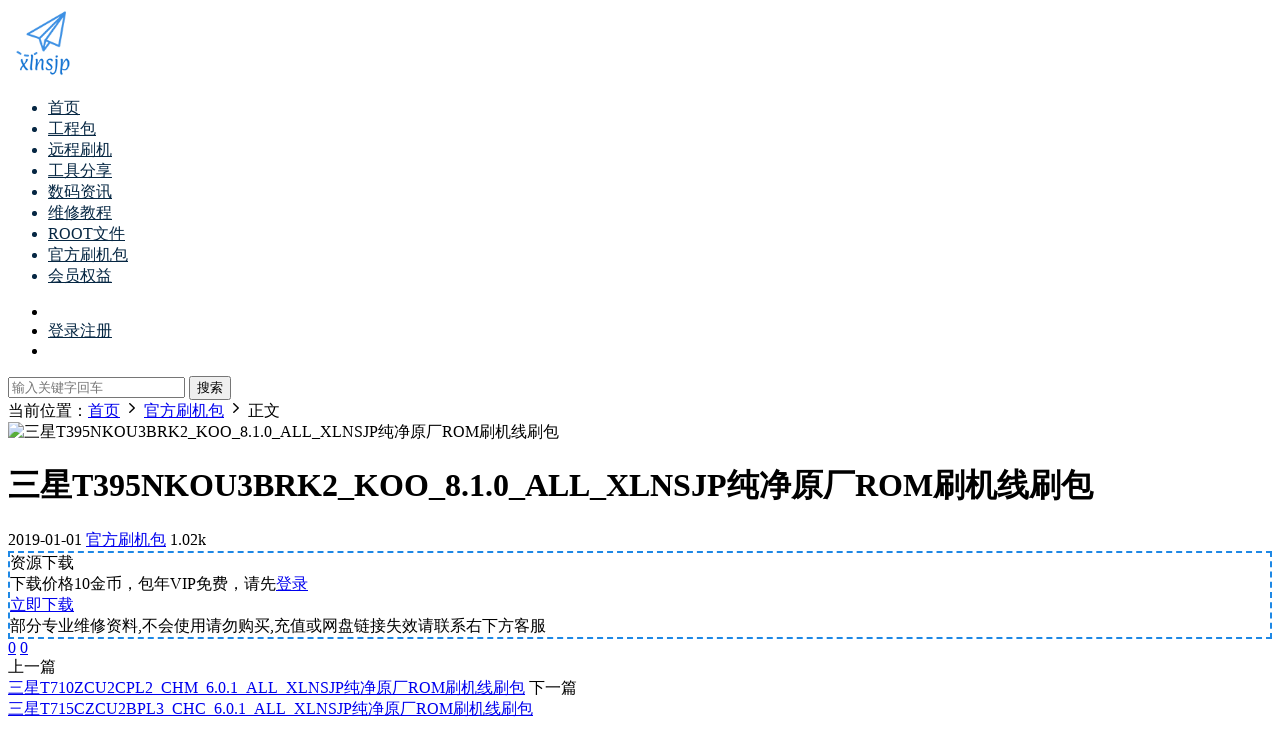

--- FILE ---
content_type: text/html; charset=UTF-8
request_url: https://www.xlnsjp.com/2907.html
body_size: 9659
content:
<!DOCTYPE HTML>
<html lang="zh-Hans">
<head>
  <meta charset="UTF-8">
  <meta http-equiv="X-UA-Compatible" content="IE=edge,chrome=1">
  <meta name="viewport" content="width=device-width,minimum-scale=1.0,maximum-scale=1.0,user-scalable=no"/>
  <meta name="apple-mobile-web-app-title" content="兴隆年刷机铺">
  <meta http-equiv="Cache-Control" content="no-siteapp">
    <title>三星T395NKOU3BRK2_KOO_8.1.0_ALL_XLNSJP纯净原厂ROM刷机线刷包-兴隆年刷机铺</title>
  <meta name="keywords" content="官方刷机包">
  <meta name="description" content="三星T395NKOU3BRK2_KOO_8.1.0_ALL_XLNSJP纯净原厂ROM刷机线刷包">
    <link rel="shortcut icon" href="https://www.xlnsjp.com/x.ico">
  <meta name='robots' content='max-image-preview:large' />
<link rel='dns-prefetch' href='//cdn.staticfile.net' />
<style id='wp-img-auto-sizes-contain-inline-css' type='text/css'>
img:is([sizes=auto i],[sizes^="auto," i]){contain-intrinsic-size:3000px 1500px}
/*# sourceURL=wp-img-auto-sizes-contain-inline-css */
</style>
<style id='classic-theme-styles-inline-css' type='text/css'>
/*! This file is auto-generated */
.wp-block-button__link{color:#fff;background-color:#32373c;border-radius:9999px;box-shadow:none;text-decoration:none;padding:calc(.667em + 2px) calc(1.333em + 2px);font-size:1.125em}.wp-block-file__button{background:#32373c;color:#fff;text-decoration:none}
/*# sourceURL=/wp-includes/css/classic-themes.min.css */
</style>
<link rel='stylesheet' id='dripicons-css' href='//cdn.staticfile.net/dripicons/2.0.0/webfont.min.css?ver=2.0.0' type='text/css' media='screen' />
<link rel='stylesheet' id='modown-font-css' href='https://www.xlnsjp.com/wp-content/themes/modown/static/css/iconfont.css?ver=9.72' type='text/css' media='screen' />
<link rel='stylesheet' id='modown-base-css' href='https://www.xlnsjp.com/wp-content/themes/modown/static/css/base.css?ver=9.72' type='text/css' media='screen' />
<script type="text/javascript" src="https://www.xlnsjp.com/wp-includes/js/jquery/jquery.min.js?ver=3.7.1" id="jquery-core-js"></script>
<script type="text/javascript" src="https://www.xlnsjp.com/wp-includes/js/jquery/jquery-migrate.min.js?ver=3.4.1" id="jquery-migrate-js"></script>
<style id="erphpdown-custom"></style>
<script async src="https://www.googletagmanager.com/gtag/js?id=UA-142487070-1"></script>
<script>
	window.dataLayer = window.dataLayer || [];
	function gtag(){dataLayer.push(arguments);}
	gtag('js', new Date());

	gtag('config', 'UA-142487070-1');
</script>    <script>var $ = jQuery;</script>
  <style>
  :root{--theme-color: #1E88E5;--theme-color2: #1E88E5;--theme-radius: 5px;}    .nav-main > li, .nav-main > li > a, .nav-right a{color:#062743;}
    body.night .nav-main > li, body.night .nav-main > li > a, body.night .nav-right a{color:#999;}
    @media (max-width: 768px){
      .nav-right .nav-button a {color: #062743;}
    }
      .container{max-width:1505px;}
            .slider-left{max-width: 1200px;}
    @media (max-width:1535px){
      .modown-ad .item:nth-child(5){display: none;}
      .slider-right2{width: 285px;}
      .slider-right2 .item2{display: none;}
      .slider-left{max-width: 895px;}
    }

        .widget-erphpdown .vip, .erphpdown-box .vip, .grids .grid > .vip-tag, .nav-right .nav-vip{display: none;}
      .erphpdown-box, .erphpdown, .article-content .erphpdown-content-vip{background: transparent !important;border: 2px dashed var(--theme-color);}
    .erphpdown-box .erphpdown-title{display: inline-block;}
  .logo a img{width:70px;height:auto;max-height:100%}@media (max-width: 1024px){.logo a img{width:60px;height:auto;max-height:100%}}@media (max-width: 768px){}@media (max-width:480px){}</style><style id='global-styles-inline-css' type='text/css'>
:root{--wp--preset--aspect-ratio--square: 1;--wp--preset--aspect-ratio--4-3: 4/3;--wp--preset--aspect-ratio--3-4: 3/4;--wp--preset--aspect-ratio--3-2: 3/2;--wp--preset--aspect-ratio--2-3: 2/3;--wp--preset--aspect-ratio--16-9: 16/9;--wp--preset--aspect-ratio--9-16: 9/16;--wp--preset--color--black: #000000;--wp--preset--color--cyan-bluish-gray: #abb8c3;--wp--preset--color--white: #ffffff;--wp--preset--color--pale-pink: #f78da7;--wp--preset--color--vivid-red: #cf2e2e;--wp--preset--color--luminous-vivid-orange: #ff6900;--wp--preset--color--luminous-vivid-amber: #fcb900;--wp--preset--color--light-green-cyan: #7bdcb5;--wp--preset--color--vivid-green-cyan: #00d084;--wp--preset--color--pale-cyan-blue: #8ed1fc;--wp--preset--color--vivid-cyan-blue: #0693e3;--wp--preset--color--vivid-purple: #9b51e0;--wp--preset--gradient--vivid-cyan-blue-to-vivid-purple: linear-gradient(135deg,rgb(6,147,227) 0%,rgb(155,81,224) 100%);--wp--preset--gradient--light-green-cyan-to-vivid-green-cyan: linear-gradient(135deg,rgb(122,220,180) 0%,rgb(0,208,130) 100%);--wp--preset--gradient--luminous-vivid-amber-to-luminous-vivid-orange: linear-gradient(135deg,rgb(252,185,0) 0%,rgb(255,105,0) 100%);--wp--preset--gradient--luminous-vivid-orange-to-vivid-red: linear-gradient(135deg,rgb(255,105,0) 0%,rgb(207,46,46) 100%);--wp--preset--gradient--very-light-gray-to-cyan-bluish-gray: linear-gradient(135deg,rgb(238,238,238) 0%,rgb(169,184,195) 100%);--wp--preset--gradient--cool-to-warm-spectrum: linear-gradient(135deg,rgb(74,234,220) 0%,rgb(151,120,209) 20%,rgb(207,42,186) 40%,rgb(238,44,130) 60%,rgb(251,105,98) 80%,rgb(254,248,76) 100%);--wp--preset--gradient--blush-light-purple: linear-gradient(135deg,rgb(255,206,236) 0%,rgb(152,150,240) 100%);--wp--preset--gradient--blush-bordeaux: linear-gradient(135deg,rgb(254,205,165) 0%,rgb(254,45,45) 50%,rgb(107,0,62) 100%);--wp--preset--gradient--luminous-dusk: linear-gradient(135deg,rgb(255,203,112) 0%,rgb(199,81,192) 50%,rgb(65,88,208) 100%);--wp--preset--gradient--pale-ocean: linear-gradient(135deg,rgb(255,245,203) 0%,rgb(182,227,212) 50%,rgb(51,167,181) 100%);--wp--preset--gradient--electric-grass: linear-gradient(135deg,rgb(202,248,128) 0%,rgb(113,206,126) 100%);--wp--preset--gradient--midnight: linear-gradient(135deg,rgb(2,3,129) 0%,rgb(40,116,252) 100%);--wp--preset--font-size--small: 13px;--wp--preset--font-size--medium: 20px;--wp--preset--font-size--large: 36px;--wp--preset--font-size--x-large: 42px;--wp--preset--spacing--20: 0.44rem;--wp--preset--spacing--30: 0.67rem;--wp--preset--spacing--40: 1rem;--wp--preset--spacing--50: 1.5rem;--wp--preset--spacing--60: 2.25rem;--wp--preset--spacing--70: 3.38rem;--wp--preset--spacing--80: 5.06rem;--wp--preset--shadow--natural: 6px 6px 9px rgba(0, 0, 0, 0.2);--wp--preset--shadow--deep: 12px 12px 50px rgba(0, 0, 0, 0.4);--wp--preset--shadow--sharp: 6px 6px 0px rgba(0, 0, 0, 0.2);--wp--preset--shadow--outlined: 6px 6px 0px -3px rgb(255, 255, 255), 6px 6px rgb(0, 0, 0);--wp--preset--shadow--crisp: 6px 6px 0px rgb(0, 0, 0);}:where(.is-layout-flex){gap: 0.5em;}:where(.is-layout-grid){gap: 0.5em;}body .is-layout-flex{display: flex;}.is-layout-flex{flex-wrap: wrap;align-items: center;}.is-layout-flex > :is(*, div){margin: 0;}body .is-layout-grid{display: grid;}.is-layout-grid > :is(*, div){margin: 0;}:where(.wp-block-columns.is-layout-flex){gap: 2em;}:where(.wp-block-columns.is-layout-grid){gap: 2em;}:where(.wp-block-post-template.is-layout-flex){gap: 1.25em;}:where(.wp-block-post-template.is-layout-grid){gap: 1.25em;}.has-black-color{color: var(--wp--preset--color--black) !important;}.has-cyan-bluish-gray-color{color: var(--wp--preset--color--cyan-bluish-gray) !important;}.has-white-color{color: var(--wp--preset--color--white) !important;}.has-pale-pink-color{color: var(--wp--preset--color--pale-pink) !important;}.has-vivid-red-color{color: var(--wp--preset--color--vivid-red) !important;}.has-luminous-vivid-orange-color{color: var(--wp--preset--color--luminous-vivid-orange) !important;}.has-luminous-vivid-amber-color{color: var(--wp--preset--color--luminous-vivid-amber) !important;}.has-light-green-cyan-color{color: var(--wp--preset--color--light-green-cyan) !important;}.has-vivid-green-cyan-color{color: var(--wp--preset--color--vivid-green-cyan) !important;}.has-pale-cyan-blue-color{color: var(--wp--preset--color--pale-cyan-blue) !important;}.has-vivid-cyan-blue-color{color: var(--wp--preset--color--vivid-cyan-blue) !important;}.has-vivid-purple-color{color: var(--wp--preset--color--vivid-purple) !important;}.has-black-background-color{background-color: var(--wp--preset--color--black) !important;}.has-cyan-bluish-gray-background-color{background-color: var(--wp--preset--color--cyan-bluish-gray) !important;}.has-white-background-color{background-color: var(--wp--preset--color--white) !important;}.has-pale-pink-background-color{background-color: var(--wp--preset--color--pale-pink) !important;}.has-vivid-red-background-color{background-color: var(--wp--preset--color--vivid-red) !important;}.has-luminous-vivid-orange-background-color{background-color: var(--wp--preset--color--luminous-vivid-orange) !important;}.has-luminous-vivid-amber-background-color{background-color: var(--wp--preset--color--luminous-vivid-amber) !important;}.has-light-green-cyan-background-color{background-color: var(--wp--preset--color--light-green-cyan) !important;}.has-vivid-green-cyan-background-color{background-color: var(--wp--preset--color--vivid-green-cyan) !important;}.has-pale-cyan-blue-background-color{background-color: var(--wp--preset--color--pale-cyan-blue) !important;}.has-vivid-cyan-blue-background-color{background-color: var(--wp--preset--color--vivid-cyan-blue) !important;}.has-vivid-purple-background-color{background-color: var(--wp--preset--color--vivid-purple) !important;}.has-black-border-color{border-color: var(--wp--preset--color--black) !important;}.has-cyan-bluish-gray-border-color{border-color: var(--wp--preset--color--cyan-bluish-gray) !important;}.has-white-border-color{border-color: var(--wp--preset--color--white) !important;}.has-pale-pink-border-color{border-color: var(--wp--preset--color--pale-pink) !important;}.has-vivid-red-border-color{border-color: var(--wp--preset--color--vivid-red) !important;}.has-luminous-vivid-orange-border-color{border-color: var(--wp--preset--color--luminous-vivid-orange) !important;}.has-luminous-vivid-amber-border-color{border-color: var(--wp--preset--color--luminous-vivid-amber) !important;}.has-light-green-cyan-border-color{border-color: var(--wp--preset--color--light-green-cyan) !important;}.has-vivid-green-cyan-border-color{border-color: var(--wp--preset--color--vivid-green-cyan) !important;}.has-pale-cyan-blue-border-color{border-color: var(--wp--preset--color--pale-cyan-blue) !important;}.has-vivid-cyan-blue-border-color{border-color: var(--wp--preset--color--vivid-cyan-blue) !important;}.has-vivid-purple-border-color{border-color: var(--wp--preset--color--vivid-purple) !important;}.has-vivid-cyan-blue-to-vivid-purple-gradient-background{background: var(--wp--preset--gradient--vivid-cyan-blue-to-vivid-purple) !important;}.has-light-green-cyan-to-vivid-green-cyan-gradient-background{background: var(--wp--preset--gradient--light-green-cyan-to-vivid-green-cyan) !important;}.has-luminous-vivid-amber-to-luminous-vivid-orange-gradient-background{background: var(--wp--preset--gradient--luminous-vivid-amber-to-luminous-vivid-orange) !important;}.has-luminous-vivid-orange-to-vivid-red-gradient-background{background: var(--wp--preset--gradient--luminous-vivid-orange-to-vivid-red) !important;}.has-very-light-gray-to-cyan-bluish-gray-gradient-background{background: var(--wp--preset--gradient--very-light-gray-to-cyan-bluish-gray) !important;}.has-cool-to-warm-spectrum-gradient-background{background: var(--wp--preset--gradient--cool-to-warm-spectrum) !important;}.has-blush-light-purple-gradient-background{background: var(--wp--preset--gradient--blush-light-purple) !important;}.has-blush-bordeaux-gradient-background{background: var(--wp--preset--gradient--blush-bordeaux) !important;}.has-luminous-dusk-gradient-background{background: var(--wp--preset--gradient--luminous-dusk) !important;}.has-pale-ocean-gradient-background{background: var(--wp--preset--gradient--pale-ocean) !important;}.has-electric-grass-gradient-background{background: var(--wp--preset--gradient--electric-grass) !important;}.has-midnight-gradient-background{background: var(--wp--preset--gradient--midnight) !important;}.has-small-font-size{font-size: var(--wp--preset--font-size--small) !important;}.has-medium-font-size{font-size: var(--wp--preset--font-size--medium) !important;}.has-large-font-size{font-size: var(--wp--preset--font-size--large) !important;}.has-x-large-font-size{font-size: var(--wp--preset--font-size--x-large) !important;}
/*# sourceURL=global-styles-inline-css */
</style>
</head>
<body class="wp-singular post-template-default single single-post postid-2907 single-format-standard wp-theme-modown">
<header class="header">
  <div class="container clearfix">

    
        <div class="logo">
      <a href="https://www.xlnsjp.com" title="兴隆年刷机铺"><img src="https://www.xlnsjp.com/logo.png" data-light="https://www.xlnsjp.com/logo.png" data-dark="https://www.xlnsjp.com/logo.png" alt="兴隆年刷机铺" /></a>
    </div>

    <ul class="nav-main">
      <li id="menu-item-15" class="menu-item menu-item-type-custom menu-item-object-custom menu-item-home menu-item-15"><a href="http://www.xlnsjp.com/">首页</a></li>
<li id="menu-item-1046" class="menu-item menu-item-type-taxonomy menu-item-object-category menu-item-1046"><a href="https://www.xlnsjp.com/comb">工程包</a></li>
<li id="menu-item-5911" class="menu-item menu-item-type-taxonomy menu-item-object-category menu-item-5911"><a href="https://www.xlnsjp.com/remote-repair">远程刷机</a></li>
<li id="menu-item-961" class="menu-item menu-item-type-taxonomy menu-item-object-category menu-item-961"><a href="https://www.xlnsjp.com/tool">工具分享</a></li>
<li id="menu-item-5910" class="menu-item menu-item-type-taxonomy menu-item-object-category menu-item-5910"><a href="https://www.xlnsjp.com/digital-news">数码资讯</a></li>
<li id="menu-item-962" class="menu-item menu-item-type-taxonomy menu-item-object-category menu-item-962"><a href="https://www.xlnsjp.com/repair-tutorial">维修教程</a></li>
<li id="menu-item-1044" class="menu-item menu-item-type-taxonomy menu-item-object-category menu-item-1044"><a href="https://www.xlnsjp.com/root">ROOT文件</a></li>
<li id="menu-item-1045" class="menu-item menu-item-type-taxonomy menu-item-object-category current-post-ancestor current-menu-parent current-post-parent menu-item-1045"><a href="https://www.xlnsjp.com/rom">官方刷机包</a></li>
<li id="menu-item-5878" class="menu-item menu-item-type-post_type menu-item-object-page menu-item-5878"><a href="https://www.xlnsjp.com/vipequity">会员权益</a></li>
    </ul>

    
    <ul class="nav-right">
                  <li class="nav-vip">
        <a href="https://www.xlnsjp.com/vipinfo"><i class="icon icon-vip-s"></i></a>
      </li>
                                    <li class="nav-search">
        <a href="javascript:;" class="search-loader" title="搜索"><i class="icon icon-search"></i></a>
      </li>
                    <li class="nav-login no"><a href="https://www.xlnsjp.com/login?redirect_to=http://www.xlnsjp.com/2907.html" class="signin-loader" rel="nofollow"><i class="icon icon-user"></i><span>登录</span></a><b class="nav-line"></b><a href="https://www.xlnsjp.com/login?action=register&redirect_to=http://www.xlnsjp.com/2907.html" class="reg signup-loader" rel="nofollow"><span>注册</span></a></li>
                    <li class="nav-button"><a href="javascript:;" class="nav-loader"><i class="icon icon-menu"></i></a></li>
          </ul>

  </div>
</header>


<div class="search-wrap">
  <div class="container search-wrap-container">
    <form action="https://www.xlnsjp.com/" class="search-form" method="get">
            <input autocomplete="off" class="search-input" name="s" placeholder="输入关键字回车" type="text">
      <button class="search-btn" type="submit"><i class="icon icon-search"></i>搜索</button>
      <i class="icon icon-close"></i>
      <input type="hidden" name="cat" class="search-cat-val">
          </form>
  </div>
</div><div class="main">
		<div class="container clearfix">
				<div class="breadcrumbs">当前位置：<span><a href="https://www.xlnsjp.com/" itemprop="url"><span itemprop="title">首页</span></a></span> <span class="sep"><i class="dripicons dripicons-chevron-right"></i></span> <span><a href="https://www.xlnsjp.com/rom" itemprop="url"><span itemprop="title">官方刷机包</span></a></span> <span class="sep"><i class="dripicons dripicons-chevron-right"></i></span> <span class="current">正文</span></div>				<div class="article-header-box clearfix">
	<div class="header-box-img">
		<img src="https://www.xlnsjp.com/wp-content/themes/modown/static/img/thumbnail.png" data-src="https://www.xlnsjp.com/wp-content/themes/modown/static/img/thumbnail.png" class="thumb" alt="三星T395NKOU3BRK2_KOO_8.1.0_ALL_XLNSJP纯净原厂ROM刷机线刷包">
	</div>
	<div class="header-box-con">
		<div class="article-header">	<h1 class="article-title">三星T395NKOU3BRK2_KOO_8.1.0_ALL_XLNSJP纯净原厂ROM刷机线刷包</h1>
	<div class="article-meta">
				<span class="item"><i class="icon icon-time"></i> 2019-01-01</span>		<span class="item item-cats"><i class="icon icon-cat"></i> <a href="https://www.xlnsjp.com/rom" id="img-cat-14">官方刷机包</a></span>		<span class="item"><i class="icon icon-eye"></i> 1.02k</span>							</div>
</div>						<div class="erphpdown erphpdown-header-box" id="erphpdown" style="display:block"><span class="erphpdown-title">资源下载</span><div class="erphpdown-fee"><div class="erphpdown-box-tips">下载价格<span class="erphpdown-price">10</span>金币，包年VIP免费，请先<a href="https://www.xlnsjp.com/login" target="_blank" class="erphp-login-must">登录</a></div><a href='javascript:;' class='erphpdown-down erphpdown-btn-large signin-loader'>立即下载</a></div><div class="erphpdown-tips">部分专业维修资料,不会使用请勿购买,充值或网盘链接失效请联系右下方客服</div></div>	</div>
</div>
		<div class="content-wrap">
	    	<div class="content">
	    			    			    			    			    		<article id="single-content" class="single-content">
		    				    				    		<div class="article-content clearfix">
		    					    					    					    					    						    						    						    						    						    						    						    			<style>.erphpdown-box, .erphpdown-box + .article-custom-metas{display:none;}</style><div class="erphpdown-box"><span class="erphpdown-title">资源下载</span><div class="erphpdown-con clearfix"><div class="erphpdown-price">下载价格<span>10</span> 金币</div><div class="erphpdown-cart"><div class="vip">包年VIP免费</div><a href="javascript:;" class="down signin-loader">立即购买</a></div></div><div class="tips2">部分专业维修资料,不会使用请勿购买,充值或网盘链接失效请联系右下方客服</div></div>			    					    		
			    					    				    					            </div>
		    			<div class="article-act">
						<a href="javascript:;" class="article-collect signin-loader" title="收藏"><i class="icon icon-star"></i> <span>0</span></a>
							<a href="javascript:;" class="article-zan" data-id="2907"><i class="icon icon-zan"></i> <span>0</span></a>
		</div>
		            					<div class="article-shares"><a href="javascript:;" data-url="https://www.xlnsjp.com/2907.html" class="share-weixin"><i class="icon icon-weixin"></i></a><a data-share="qzone" class="share-qzone" data-url="https://www.xlnsjp.com/2907.html"><i class="icon icon-qzone"></i></a><a data-share="weibo" class="share-tsina" data-url="https://www.xlnsjp.com/2907.html"><i class="icon icon-weibo"></i></a><a data-share="qq" class="share-sqq" data-url="https://www.xlnsjp.com/2907.html"><i class="icon icon-qq"></i></a><a data-share="douban" class="share-douban" data-url="https://www.xlnsjp.com/2907.html"><i class="icon icon-douban"></i></a></div>	            </article>
	            	            	            <nav class="article-nav">
	                <span class="article-nav-prev">上一篇<br><a href="https://www.xlnsjp.com/2905.html" rel="prev">三星T710ZCU2CPL2_CHM_6.0.1_ALL_XLNSJP纯净原厂ROM刷机线刷包</a></span>
	                <span class="article-nav-next">下一篇<br><a href="https://www.xlnsjp.com/2909.html" rel="next">三星T715CZCU2BPL3_CHC_6.0.1_ALL_XLNSJP纯净原厂ROM刷机线刷包</a></span>
	            </nav>
	            	            <div class="modown-ad" ><script data-ad-client="ca-pub-7675035365124686" async src="https://pagead2.googlesyndication.com/pagead/js/adsbygoogle.js"></script></div>	            <div class="single-related"><h3 class="related-title"><i class="icon icon-related"></i> 猜你喜欢</h3><div class="grids relateds clearfix"><div class="post grid"  data-id="10248">
    <div class="img">
        <a href="https://www.xlnsjp.com/10248.html" title="三星SM-G977N_KOO_G977NKSU6FUH3_Android OS11_XLNSJP.COM纯净原厂ROM刷机线刷包" target="_blank" rel="bookmark">
        <img src="https://www.xlnsjp.com/wp-content/themes/modown/static/img/thumbnail.png" data-src="https://www.xlnsjp.com/wp-content/themes/modown/static/img/thumbnail.png" class="thumb" alt="三星SM-G977N_KOO_G977NKSU6FUH3_Android OS11_XLNSJP.COM纯净原厂ROM刷机线刷包">
                </a>
            </div>
    <div class="con">
        <div class="cat"><a href="https://www.xlnsjp.com/sam" id="img-cat-29">三星</a></div>
        
        <h3 itemprop="name headline"><a itemprop="url" rel="bookmark" href="https://www.xlnsjp.com/10248.html" title="三星SM-G977N_KOO_G977NKSU6FUH3_Android OS11_XLNSJP.COM纯净原厂ROM刷机线刷包" target="_blank">三星SM-G977N_KOO_G977NKSU6FUH3_Android OS11_XLNSJP.COM纯净原厂ROM刷机线刷包</a></h3>

                <div class="excerpt"></div>
        <div class="grid-meta">
            <span class="time"><i class="icon icon-time"></i> 2023-05-18</span><span class="views"><i class="icon icon-eye"></i> 3.94k</span><span class="price"><span class="fee"><i class="icon icon-money"></i> 10</span></span>        </div>

            </div>

        </div><div class="post grid"  data-id="10247">
    <div class="img">
        <a href="https://www.xlnsjp.com/10247.html" title="三星SM-T307U_TMB_T307USQS2ATE3_Android OS9_XLNSJP.COM纯净原厂ROM刷机线刷包" target="_blank" rel="bookmark">
        <img src="https://www.xlnsjp.com/wp-content/themes/modown/static/img/thumbnail.png" data-src="https://www.xlnsjp.com/wp-content/themes/modown/static/img/thumbnail.png" class="thumb" alt="三星SM-T307U_TMB_T307USQS2ATE3_Android OS9_XLNSJP.COM纯净原厂ROM刷机线刷包">
                </a>
            </div>
    <div class="con">
        <div class="cat"><a href="https://www.xlnsjp.com/sam" id="img-cat-29">三星</a></div>
        
        <h3 itemprop="name headline"><a itemprop="url" rel="bookmark" href="https://www.xlnsjp.com/10247.html" title="三星SM-T307U_TMB_T307USQS2ATE3_Android OS9_XLNSJP.COM纯净原厂ROM刷机线刷包" target="_blank">三星SM-T307U_TMB_T307USQS2ATE3_Android OS9_XLNSJP.COM纯净原厂ROM刷机线刷包</a></h3>

                <div class="excerpt"></div>
        <div class="grid-meta">
            <span class="time"><i class="icon icon-time"></i> 2023-05-18</span><span class="views"><i class="icon icon-eye"></i> 3.69k</span><span class="price"><span class="fee"><i class="icon icon-money"></i> 10</span></span>        </div>

            </div>

        </div><div class="post grid"  data-id="10246">
    <div class="img">
        <a href="https://www.xlnsjp.com/10246.html" title="三星SM-G975U_VZW_G975USQU7IVI6_Android OS12_XLNSJP.COM纯净原厂ROM刷机线刷包" target="_blank" rel="bookmark">
        <img src="https://www.xlnsjp.com/wp-content/themes/modown/static/img/thumbnail.png" data-src="https://www.xlnsjp.com/wp-content/themes/modown/static/img/thumbnail.png" class="thumb" alt="三星SM-G975U_VZW_G975USQU7IVI6_Android OS12_XLNSJP.COM纯净原厂ROM刷机线刷包">
                </a>
            </div>
    <div class="con">
        <div class="cat"><a href="https://www.xlnsjp.com/sam" id="img-cat-29">三星</a></div>
        
        <h3 itemprop="name headline"><a itemprop="url" rel="bookmark" href="https://www.xlnsjp.com/10246.html" title="三星SM-G975U_VZW_G975USQU7IVI6_Android OS12_XLNSJP.COM纯净原厂ROM刷机线刷包" target="_blank">三星SM-G975U_VZW_G975USQU7IVI6_Android OS12_XLNSJP.COM纯净原厂ROM刷机线刷包</a></h3>

                <div class="excerpt"></div>
        <div class="grid-meta">
            <span class="time"><i class="icon icon-time"></i> 2023-05-18</span><span class="views"><i class="icon icon-eye"></i> 3.43k</span><span class="price"><span class="fee"><i class="icon icon-money"></i> 10</span></span>        </div>

            </div>

        </div><div class="post grid"  data-id="10245">
    <div class="img">
        <a href="https://www.xlnsjp.com/10245.html" title="三星SM-F926U1_XAA_F926U1UES3FWC9_Android OS13_XLNSJP.COM纯净原厂ROM刷机线刷包" target="_blank" rel="bookmark">
        <img src="https://www.xlnsjp.com/wp-content/themes/modown/static/img/thumbnail.png" data-src="https://www.xlnsjp.com/wp-content/themes/modown/static/img/thumbnail.png" class="thumb" alt="三星SM-F926U1_XAA_F926U1UES3FWC9_Android OS13_XLNSJP.COM纯净原厂ROM刷机线刷包">
                </a>
            </div>
    <div class="con">
        <div class="cat"><a href="https://www.xlnsjp.com/sam" id="img-cat-29">三星</a></div>
        
        <h3 itemprop="name headline"><a itemprop="url" rel="bookmark" href="https://www.xlnsjp.com/10245.html" title="三星SM-F926U1_XAA_F926U1UES3FWC9_Android OS13_XLNSJP.COM纯净原厂ROM刷机线刷包" target="_blank">三星SM-F926U1_XAA_F926U1UES3FWC9_Android OS13_XLNSJP.COM纯净原厂ROM刷机线刷包</a></h3>

                <div class="excerpt"></div>
        <div class="grid-meta">
            <span class="time"><i class="icon icon-time"></i> 2023-05-18</span><span class="views"><i class="icon icon-eye"></i> 3.51k</span><span class="price"><span class="fee"><i class="icon icon-money"></i> 10</span></span>        </div>

            </div>

        </div><div class="post grid"  data-id="10244">
    <div class="img">
        <a href="https://www.xlnsjp.com/10244.html" title="三星SM-N950U_TMB_N950USQU8DTG1_Android OS9_XLNSJP.COM纯净原厂ROM刷机线刷包" target="_blank" rel="bookmark">
        <img src="https://www.xlnsjp.com/wp-content/themes/modown/static/img/thumbnail.png" data-src="https://www.xlnsjp.com/wp-content/themes/modown/static/img/thumbnail.png" class="thumb" alt="三星SM-N950U_TMB_N950USQU8DTG1_Android OS9_XLNSJP.COM纯净原厂ROM刷机线刷包">
                </a>
            </div>
    <div class="con">
        <div class="cat"><a href="https://www.xlnsjp.com/sam" id="img-cat-29">三星</a></div>
        
        <h3 itemprop="name headline"><a itemprop="url" rel="bookmark" href="https://www.xlnsjp.com/10244.html" title="三星SM-N950U_TMB_N950USQU8DTG1_Android OS9_XLNSJP.COM纯净原厂ROM刷机线刷包" target="_blank">三星SM-N950U_TMB_N950USQU8DTG1_Android OS9_XLNSJP.COM纯净原厂ROM刷机线刷包</a></h3>

                <div class="excerpt"></div>
        <div class="grid-meta">
            <span class="time"><i class="icon icon-time"></i> 2023-05-18</span><span class="views"><i class="icon icon-eye"></i> 3.37k</span><span class="price"><span class="fee"><i class="icon icon-money"></i> 10</span></span>        </div>

            </div>

        </div><div class="post grid"  data-id="10243">
    <div class="img">
        <a href="https://www.xlnsjp.com/10243.html" title="三星SM-G977N_KOO_G977NKSU5FUF5_Android OS11_XLNSJP.COM纯净原厂ROM刷机线刷包" target="_blank" rel="bookmark">
        <img src="https://www.xlnsjp.com/wp-content/themes/modown/static/img/thumbnail.png" data-src="https://www.xlnsjp.com/wp-content/themes/modown/static/img/thumbnail.png" class="thumb" alt="三星SM-G977N_KOO_G977NKSU5FUF5_Android OS11_XLNSJP.COM纯净原厂ROM刷机线刷包">
                </a>
            </div>
    <div class="con">
        <div class="cat"><a href="https://www.xlnsjp.com/sam" id="img-cat-29">三星</a></div>
        
        <h3 itemprop="name headline"><a itemprop="url" rel="bookmark" href="https://www.xlnsjp.com/10243.html" title="三星SM-G977N_KOO_G977NKSU5FUF5_Android OS11_XLNSJP.COM纯净原厂ROM刷机线刷包" target="_blank">三星SM-G977N_KOO_G977NKSU5FUF5_Android OS11_XLNSJP.COM纯净原厂ROM刷机线刷包</a></h3>

                <div class="excerpt"></div>
        <div class="grid-meta">
            <span class="time"><i class="icon icon-time"></i> 2023-05-18</span><span class="views"><i class="icon icon-eye"></i> 3.09k</span><span class="price"><span class="fee"><i class="icon icon-money"></i> 10</span></span>        </div>

            </div>

        </div></div></div>	            <div class="single-comment">
	<h3 class="comments-title" id="comments">
		<i class="icon icon-comments"></i> 评论<small>0</small>
	</h3>
	<div id="respond" class="comments-respond no_webshot">
				<div class="comment-signarea">请先 <a href="javascript:;" class="signin-loader">登录</a></div>
			</div>
	</div>



	            <div class="modown-ad" ><script data-ad-client="ca-pub-7675035365124686" async src="https://pagead2.googlesyndication.com/pagead/js/adsbygoogle.js"></script></div>	    	</div>
	    </div>
		<aside class="sidebar">
	<div class="theiaStickySidebar">
	
		</div>	    
</aside>	</div>
</div>
<footer class="footer">
	<div class="container">
	    		<div class="footer-widgets">
	    		    </div>
	    	    	    <div class="copyright"><p>© 2016-现在 xlnsjp.com 所有<br />
网站所有文件来源于互联网收集，如有侵犯您的合法权益及版权！请及时通知我们，我们将及时修改或删除!</p>
</div>
	</div>
</footer>


<div class="rollbar">
	<ul>
				<li class="wx-li"><a href="javascript:;" class="kefu_weixin"><i class="icon icon-weixin"></i><img src="https://www.xlnsjp.com/wx.png"></a></li>									<li><a href="javascript:;" class="signin-loader"><i class="icon icon-calendar"></i></a><h6>每日签到<i></i></h6></li>
						<li><a href="javascript:;" class="fullscreen"><i class="icon icon-fullscreen"></i></a><h6>全屏浏览<i></i></h6></li>		<li><a href="javascript:;" class="theme_night"><i class="icon icon-moon" style="top:0"></i></a><h6>夜间模式<i></i></h6></li>		<li><a href="javascript:zh_tran2();" class="zh_click"><i class="icon icon-fan" style="top:0"></i></a><h6>繁简切换<i></i></h6></li>		<li class="totop-li"><a href="javascript:;" class="totop"><i class="icon icon-arrow-up"></i></a><h6>返回顶部<i></i></h6></li>    
	</ul>
</div>




<div class="sign">			
	<div class="sign-mask"></div>			
	<div class="sign-box">	
			
		<div class="sign-wrap">	
			<div class="sign-tips"></div>			
			<form id="sign-in">  
			    <div class="form-item" style="text-align:center"><a href="https://www.xlnsjp.com"><img class="logo-login" src="https://www.xlnsjp.com/logo.png" alt="兴隆年刷机铺"></a></div>
				<div class="form-item"><input type="text" name="user_login" class="form-control" id="user_login" placeholder="用户名/邮箱"><i class="icon icon-user"></i></div>			
				<div class="form-item"><input type="password" name="password" class="form-control" id="user_pass" placeholder="密码"><i class="icon icon-lock"></i></div>		
								<div class="form-item">
					<input type="text" class="form-control" id="user_captcha" name="user_captcha" placeholder="验证码"><span class="captcha-clk2">显示验证码</span>
					<i class="icon icon-safe"></i>
				</div>
					
				<div class="sign-submit">			
					<input type="button" class="btn signinsubmit-loader" name="submit" value="登录">  			
					<input type="hidden" name="action" value="signin">			
				</div>			
				<div class="sign-trans">没有账号？<a href="javascript:;" class="erphp-reg-must">注册</a>&nbsp;&nbsp;<a href="https://www.xlnsjp.com/login?action=password&redirect_to=http://www.xlnsjp.com/2907.html" rel="nofollow" target="_blank">忘记密码？</a></div>		
				<div class="sign-social"><h2>社交账号快速登录</h2><a class="login-weixin signmp-loader" href="javascript:;"><i class="icon icon-weixin"></i></a></div>							    <div class="expend-container">
		            <a href="javascript:;" title="扫码登录" class="signmp-loader"><svg class="icon toggle" style="width: 4em; height: 4em;vertical-align: middle;overflow: hidden;" viewBox="0 0 1024 1024" version="1.1" xmlns="http://www.w3.org/2000/svg" p-id="6487"><path d="M540.9 866h59v59h-59v-59zM422.8 423.1V98.4H98.1v324.8h59v59h59v-59h206.7z m-265.7-59V157.4h206.7v206.7H157.1z m0 0M216.2 216.4h88.6V305h-88.6v-88.6zM600 98.4v324.8h324.8V98.4H600z m265.7 265.7H659V157.4h206.7v206.7z m0 0M718.1 216.4h88.6V305h-88.6v-88.6zM216.2 718.3h88.6v88.6h-88.6v-88.6zM98.1 482.2h59v59h-59v-59z m118.1 0h59.1v59h-59.1v-59z m0 0M275.2 600.2H98.1V925h324.8V600.2h-88.6v-59h-59v59z m88.6 59.1V866H157.1V659.3h206.7z m118.1-531.4h59v88.6h-59v-88.6z m0 147.6h59v59h-59v-59zM659 482.2H540.9v-88.6h-59v88.6H334.3v59H600v59h59v-118z m0 118h59.1v59H659v-59z m-177.1 0h59v88.6h-59v-88.6z m0 147.7h59V866h-59V747.9zM600 688.8h59V866h-59V688.8z m177.1-88.6h147.6v59H777.1v-59z m88.6-118h59v59h-59v-59z m-147.6 0h118.1v59H718.1v-59z m0 206.6h59v59h-59v-59z m147.6 59.1h-29.5v59h59v-59h29.5v-59h-59v59z m-147.6 59h59V866h-59v-59.1z m59 59.1h147.6v59H777.1v-59z m0 0" p-id="6488"></path></svg></a>
		        </div>
		    		
			</form>	
					
			<form id="sign-up" style="display: none;"> 	
			    <div class="form-item" style="text-align:center"><a href="https://www.xlnsjp.com"><img class="logo-login" src="https://www.xlnsjp.com/logo.png" alt="兴隆年刷机铺"></a></div>			
			    	
				<div class="form-item"><input type="text" name="name" class="form-control" id="user_register" placeholder="用户名"><i class="icon icon-user"></i></div>			
				<div class="form-item"><input type="email" name="email" class="form-control" id="user_email" placeholder="邮箱"><i class="icon icon-mail"></i></div>		
				<div class="form-item"><input type="password" name="password2" class="form-control" id="user_pass2" placeholder="密码"><i class="icon icon-lock"></i></div>
								<div class="form-item">
					<input type="text" class="form-control" id="captcha" name="captcha" placeholder="验证码"><span class="captcha-clk2">显示验证码</span>
					<i class="icon icon-safe"></i>
				</div>
					
				<div class="sign-submit">			
					<input type="button" class="btn signupsubmit-loader" name="submit" value="注册">  			
					<input type="hidden" name="action" value="signup">  	
								
				</div>			
				<div class="sign-trans">已有账号？ <a href="javascript:;" class="modown-login-must">登录</a></div>	
					
				<div class="sign-social"><h2>社交账号快速登录</h2><a class="login-weixin signmp-loader" href="javascript:;"><i class="icon icon-weixin"></i></a></div>											    <div class="expend-container">
		            <a href="javascript:;" title="扫码登录" class="signmp-loader"><svg class="icon toggle" style="width: 4em; height: 4em;vertical-align: middle;overflow: hidden;" viewBox="0 0 1024 1024" version="1.1" xmlns="http://www.w3.org/2000/svg" p-id="6487"><path d="M540.9 866h59v59h-59v-59zM422.8 423.1V98.4H98.1v324.8h59v59h59v-59h206.7z m-265.7-59V157.4h206.7v206.7H157.1z m0 0M216.2 216.4h88.6V305h-88.6v-88.6zM600 98.4v324.8h324.8V98.4H600z m265.7 265.7H659V157.4h206.7v206.7z m0 0M718.1 216.4h88.6V305h-88.6v-88.6zM216.2 718.3h88.6v88.6h-88.6v-88.6zM98.1 482.2h59v59h-59v-59z m118.1 0h59.1v59h-59.1v-59z m0 0M275.2 600.2H98.1V925h324.8V600.2h-88.6v-59h-59v59z m88.6 59.1V866H157.1V659.3h206.7z m118.1-531.4h59v88.6h-59v-88.6z m0 147.6h59v59h-59v-59zM659 482.2H540.9v-88.6h-59v88.6H334.3v59H600v59h59v-118z m0 118h59.1v59H659v-59z m-177.1 0h59v88.6h-59v-88.6z m0 147.7h59V866h-59V747.9zM600 688.8h59V866h-59V688.8z m177.1-88.6h147.6v59H777.1v-59z m88.6-118h59v59h-59v-59z m-147.6 0h118.1v59H718.1v-59z m0 206.6h59v59h-59v-59z m147.6 59.1h-29.5v59h59v-59h29.5v-59h-59v59z m-147.6 59h59V866h-59v-59.1z m59 59.1h147.6v59H777.1v-59z m0 0" p-id="6488"></path></svg></a>
		        </div>
		    		
			</form>	
				
									<form id="sign-mp">
				<div class="form-item">
					<style>
        .erphp-weixin-scan{margin:0 auto;position:relative;max-width: 300px;}
        .erphp-weixin-scan .ews-title{text-align:center;font-size:18px;}
        .erphp-weixin-scan img{max-width: 100%;height: auto;}
        .erphp-weixin-scan .ews-box{text-align: center;}
        .erphp-weixin-scan .ews-box .ews-input{border:1px solid #eee;border-radius:3px;padding:6px 12px;width:150px;height: 35px;box-sizing: border-box;}
        .erphp-weixin-scan .ews-box .ews-button{background: #07C160;border:none;padding:7px 12px;color:#fff;border-radius: 3px;font-size:14px;cursor: pointer;height: 35px;box-sizing: border-box;}
        .erphp-weixin-scan .ews-tips{text-align:center;font-size:13px;color:#999;margin-top:10px;}
        </style>
        <div class="erphp-weixin-scan">
            <div class="ews-title">微信扫一扫关注</div>
            <img src="https://www.xlnsjp.com/xlnsjp.jpg" />
            <div class="ews-box">
                <input type="text" id="ews_code" class="ews-input" placeholder="验证码"/>
                <button type="button" class="ews-button">验证登录</button>
            </div>
            <div class="ews-tips">
            如已关注，请回复“登录”二字获取验证码
            </div>
        </div>				</div>					
				<div class="sign-trans" style="text-align:center"><a href="javascript:;" class="modown-login-must">使用其他方式登录/注册</a></div>
							    <div class="expend-container">
		            <a href="javascript:;" title="账号登录" class="modown-login-must"><svg class="icon toggle" hidden style="padding:0.5rem;width: 4em; height: 4em;vertical-align: middle;overflow: hidden;" viewBox="0 0 1024 1024" version="1.1" xmlns="http://www.w3.org/2000/svg" p-id="1166" data-spm-anchor-id="a313x.7781069.0.i0"><path d="M192 960h640v64H192v-64z" p-id="1167"></path><path d="M384 768h256v256H384v-256zM960 0H64a64 64 0 0 0-64 64v640a64 64 0 0 0 64 64h896a64 64 0 0 0 64-64V64a64 64 0 0 0-64-64z m0 704H64V64h896v640z" p-id="1168"></path><path d="M128 128h768v512H128V128z" p-id="1169"></path></svg></a>
		        </div>
		    				</form>
				
			<div class="sign-notice"></div>
		</div>
	</div>			
</div>
<script>var zh_autoLang_t=false;var zh_autoLang_s=true;</script><script src="https://www.xlnsjp.com/wp-content/themes/modown/static/js/chinese.js"></script><script>
	window._MBT = {uri: 'https://www.xlnsjp.com/wp-content/themes/modown', child: 'https://www.xlnsjp.com/wp-content/themes/modown', urc: '1', uru: '1', url:'https://www.xlnsjp.com', urg: '1', usr: 'https://www.xlnsjp.com/user', roll: [], admin_ajax: 'https://www.xlnsjp.com/wp-admin/admin-ajax.php', erphpdown: 'https://www.xlnsjp.com/wp-content/plugins/erphpdown/', image: '0.6316', hanimated: '1', fancybox: '0', anchor: '0', loading: '', nav: '', iframe: '0', video_full: '0',tuan: '0',down_fixed: '0', post_h3_nav: '0'};</script>
<script type="speculationrules">
{"prefetch":[{"source":"document","where":{"and":[{"href_matches":"/*"},{"not":{"href_matches":["/wp-*.php","/wp-admin/*","/wp-content/uploads/*","/wp-content/*","/wp-content/plugins/*","/wp-content/themes/modown/*","/*\\?(.+)"]}},{"not":{"selector_matches":"a[rel~=\"nofollow\"]"}},{"not":{"selector_matches":".no-prefetch, .no-prefetch a"}}]},"eagerness":"conservative"}]}
</script>
<script>window._ERPHPDOWN = {"uri":"https://www.xlnsjp.com/wp-content/plugins/erphpdown", "payment": "3", "wppay": "scan", "tuan":"", "danmu": "0", "author": "mobantu"}</script>
<script type="text/javascript" id="ews-js-extra">
/* <![CDATA[ */
var ews_ajax_url = "https://www.xlnsjp.com/wp-admin/admin-ajax.php";
//# sourceURL=ews-js-extra
/* ]]> */
</script>
<script type="text/javascript" src="https://www.xlnsjp.com/wp-content/plugins/erphp-weixin-scan-master/assets/ews.js?ver=2.01" id="ews-js"></script>
<script type="text/javascript" id="erphpdown-js-extra">
/* <![CDATA[ */
var _ERPHP = {"ajaxurl":"https://www.xlnsjp.com/wp-admin/admin-ajax.php"};
//# sourceURL=erphpdown-js-extra
/* ]]> */
</script>
<script type="text/javascript" src="https://www.xlnsjp.com/wp-content/plugins/erphpdown/static/erphpdown.js?ver=18.22" id="erphpdown-js"></script>
<script type="text/javascript" src="https://www.xlnsjp.com/wp-content/themes/modown/static/js/lib.js?ver=9.72" id="modown-lib-js"></script>
<script type="text/javascript" src="https://www.xlnsjp.com/wp-content/themes/modown/static/js/fancybox.min.js?ver=3.3.5" id="modown-fancybox-js"></script>
<script type="text/javascript" src="https://www.xlnsjp.com/wp-content/themes/modown/static/js/base.js?ver=9.72" id="modown-base-js"></script>
<script>MOBANTU.init({ias: 1, lazy: 1, plazy: 0, water: 0, mbf: 0, mpf: 1, mpfp: 0});document.oncontextmenu = new Function("return false;");</script>
<script>jQuery('.counter').countUp();</script><div class="analysis"></div>
</body></html>

--- FILE ---
content_type: text/html; charset=utf-8
request_url: https://www.google.com/recaptcha/api2/aframe
body_size: 265
content:
<!DOCTYPE HTML><html><head><meta http-equiv="content-type" content="text/html; charset=UTF-8"></head><body><script nonce="6HbE-mt9hsaw2Nvd3l_RHQ">/** Anti-fraud and anti-abuse applications only. See google.com/recaptcha */ try{var clients={'sodar':'https://pagead2.googlesyndication.com/pagead/sodar?'};window.addEventListener("message",function(a){try{if(a.source===window.parent){var b=JSON.parse(a.data);var c=clients[b['id']];if(c){var d=document.createElement('img');d.src=c+b['params']+'&rc='+(localStorage.getItem("rc::a")?sessionStorage.getItem("rc::b"):"");window.document.body.appendChild(d);sessionStorage.setItem("rc::e",parseInt(sessionStorage.getItem("rc::e")||0)+1);localStorage.setItem("rc::h",'1768107789457');}}}catch(b){}});window.parent.postMessage("_grecaptcha_ready", "*");}catch(b){}</script></body></html>